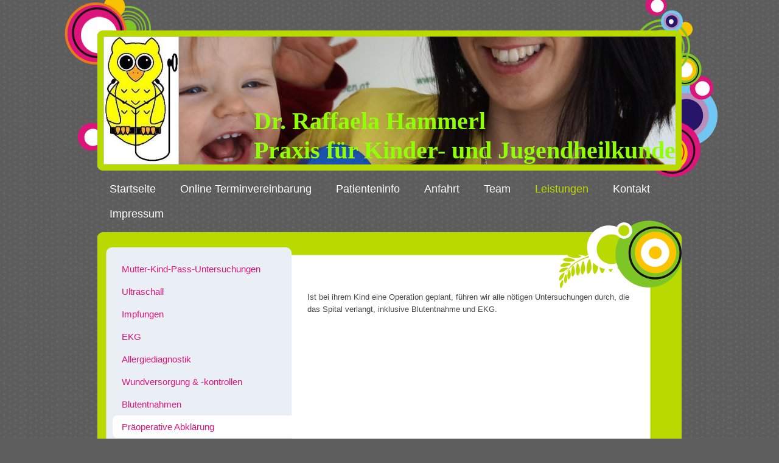

--- FILE ---
content_type: text/html; charset=UTF-8
request_url: https://www.dr-hammerl.at/leistungen/pr%C3%A4operative-abkl%C3%A4rung/
body_size: 6363
content:
<!DOCTYPE html>
<html lang="de"  ><head prefix="og: http://ogp.me/ns# fb: http://ogp.me/ns/fb# business: http://ogp.me/ns/business#">
    <meta http-equiv="Content-Type" content="text/html; charset=utf-8"/>
    <meta name="generator" content="IONOS MyWebsite"/>
        
    <link rel="dns-prefetch" href="//cdn.website-start.de/"/>
    <link rel="dns-prefetch" href="//105.mod.mywebsite-editor.com"/>
    <link rel="dns-prefetch" href="https://105.sb.mywebsite-editor.com/"/>
    <link rel="shortcut icon" href="https://www.dr-hammerl.at/s/misc/favicon.png?1569920712"/>
        <title>körperliche Untersuchung, Blutentnahme, EKG</title>
    
    

<meta name="format-detection" content="telephone=no"/>
        <meta name="keywords" content="körperliche Untersuchung, Blutentnahme, EKG"/>
            <meta name="description" content="Gerade die Kleinen, die sich noch nicht zu ihren Schmerzen oder Wünschen äußern können, brauchen eine medizinisch verlässliche Vorsorge und Behandlung."/>
            <meta name="robots" content="index,follow"/>
        <link href="https://www.dr-hammerl.at/s/style/layout.css?1691743026" rel="stylesheet" type="text/css"/>
    <link href="https://www.dr-hammerl.at/s/style/main.css?1691743026" rel="stylesheet" type="text/css"/>
    <link href="//cdn.website-start.de/app/cdn/min/group/web.css?1758547156484" rel="stylesheet" type="text/css"/>
<link href="//cdn.website-start.de/app/cdn/min/moduleserver/css/de_DE/common,shoppingbasket?1758547156484" rel="stylesheet" type="text/css"/>
    <link href="https://105.sb.mywebsite-editor.com/app/logstate2-css.php?site=143260938&amp;t=1767788455" rel="stylesheet" type="text/css"/>

<script type="text/javascript">
    /* <![CDATA[ */
var stagingMode = '';
    /* ]]> */
</script>
<script src="https://105.sb.mywebsite-editor.com/app/logstate-js.php?site=143260938&amp;t=1767788455"></script>

    <link href="https://www.dr-hammerl.at/s/style/print.css?1758547156484" rel="stylesheet" media="print" type="text/css"/>
    <script type="text/javascript">
    /* <![CDATA[ */
    var systemurl = 'https://105.sb.mywebsite-editor.com/';
    var webPath = '/';
    var proxyName = '';
    var webServerName = 'www.dr-hammerl.at';
    var sslServerUrl = 'https://www.dr-hammerl.at';
    var nonSslServerUrl = 'http://www.dr-hammerl.at';
    var webserverProtocol = 'http://';
    var nghScriptsUrlPrefix = '//105.mod.mywebsite-editor.com';
    var sessionNamespace = 'DIY_SB';
    var jimdoData = {
        cdnUrl:  '//cdn.website-start.de/',
        messages: {
            lightBox: {
    image : 'Bild',
    of: 'von'
}

        },
        isTrial: 0,
        pageId: 582327    };
    var script_basisID = "143260938";

    diy = window.diy || {};
    diy.web = diy.web || {};

        diy.web.jsBaseUrl = "//cdn.website-start.de/s/build/";

    diy.context = diy.context || {};
    diy.context.type = diy.context.type || 'web';
    /* ]]> */
</script>

<script type="text/javascript" src="//cdn.website-start.de/app/cdn/min/group/web.js?1758547156484" crossorigin="anonymous"></script><script type="text/javascript" src="//cdn.website-start.de/s/build/web.bundle.js?1758547156484" crossorigin="anonymous"></script><script src="//cdn.website-start.de/app/cdn/min/moduleserver/js/de_DE/common,shoppingbasket?1758547156484"></script>
<script type="text/javascript" src="https://cdn.website-start.de/proxy/apps/y2gpz4/resource/dependencies/"></script><script type="text/javascript">
                    if (typeof require !== 'undefined') {
                        require.config({
                            waitSeconds : 10,
                            baseUrl : 'https://cdn.website-start.de/proxy/apps/y2gpz4/js/'
                        });
                    }
                </script><script type="text/javascript" src="//cdn.website-start.de/app/cdn/min/group/pfcsupport.js?1758547156484" crossorigin="anonymous"></script>    <meta property="og:type" content="business.business"/>
    <meta property="og:url" content="https://www.dr-hammerl.at/leistungen/präoperative-abklärung/"/>
    <meta property="og:title" content="körperliche Untersuchung, Blutentnahme, EKG"/>
            <meta property="og:description" content="Gerade die Kleinen, die sich noch nicht zu ihren Schmerzen oder Wünschen äußern können, brauchen eine medizinisch verlässliche Vorsorge und Behandlung."/>
                <meta property="og:image" content="https://www.dr-hammerl.at/s/misc/logo.jpg?t=1764149700"/>
        <meta property="business:contact_data:country_name" content="Deutschland"/>
    
    
    
    
    
    
    
    
</head>


<body class="body diyBgActive  cc-pagemode-default diy-market-de_DE" data-pageid="582327" id="page-582327">
    
    <div class="diyw">
        <div id="wrapper" class="center clearfix">
	<div id="wrapperShadowLeft"></div>
	<div id="wrapperShadowRight"></div>
	<div class="separator first"></div>
	<div id="header">
		
<style type="text/css" media="all">
.diyw div#emotion-header {
        max-width: 940px;
        max-height: 210px;
                background: #a0a0a0;
    }

.diyw div#emotion-header-title-bg {
    left: 0%;
    top: 41%;
    width: 0%;
    height: 15%;

    background-color: #ffffff;
    opacity: 0.50;
    filter: alpha(opacity = 50);
    }
.diyw img#emotion-header-logo {
    left: 0.00%;
    top: 0.00%;
    background: transparent;
            width: 12.98%;
        height: 99.05%;
                border: 1px solid #CCCCCC;
        padding: 0px;
        }

.diyw div#emotion-header strong#emotion-header-title {
    left: 6%;
    top: 41%;
    color: #91fd07;
        font: normal bold 40px/120% 'Comic Sans MS', cursive;
}

.diyw div#emotion-no-bg-container{
    max-height: 210px;
}

.diyw div#emotion-no-bg-container .emotion-no-bg-height {
    margin-top: 22.34%;
}
</style>
<div id="emotion-header" data-action="loadView" data-params="active" data-imagescount="2">
            <img src="https://www.dr-hammerl.at/s/img/emotionheader.jpg?1432196175.940px.210px" id="emotion-header-img" alt=""/>
            
        <div id="ehSlideshowPlaceholder">
            <div id="ehSlideShow">
                <div class="slide-container">
                                        <div style="background-color: #a0a0a0">
                            <img src="https://www.dr-hammerl.at/s/img/emotionheader.jpg?1432196175.940px.210px" alt=""/>
                        </div>
                                    </div>
            </div>
        </div>


        <script type="text/javascript">
        //<![CDATA[
                diy.module.emotionHeader.slideShow.init({ slides: [{"url":"https:\/\/www.dr-hammerl.at\/s\/img\/emotionheader.jpg?1432196175.940px.210px","image_alt":"","bgColor":"#a0a0a0"},{"url":"https:\/\/www.dr-hammerl.at\/s\/img\/emotionheader_1.jpg?1432196175.940px.210px","image_alt":"","bgColor":"#a0a0a0"}] });
        //]]>
        </script>

    
                        <a href="https://www.dr-hammerl.at/">
        
                    <img id="emotion-header-logo" src="https://www.dr-hammerl.at/s/misc/logo.jpg?t=1764149700" alt=""/>
        
                    </a>
            
                  	<div id="emotion-header-title-bg"></div>
    
            <strong id="emotion-header-title" style="text-align: left">Dr. Raffaela Hammerl
Praxis für Kinder- und Jugendheilkunde</strong>
                    <div class="notranslate">
                <svg xmlns="http://www.w3.org/2000/svg" version="1.1" id="emotion-header-title-svg" viewBox="0 0 940 210" preserveAspectRatio="xMinYMin meet"><text style="font-family:'Comic Sans MS', cursive;font-size:40px;font-style:normal;font-weight:bold;fill:#91fd07;line-height:1.2em;"><tspan x="0" style="text-anchor: start" dy="0.95em">Dr. Raffaela Hammerl</tspan><tspan x="0" style="text-anchor: start" dy="1.2em">Praxis für Kinder- und Jugendheilkunde</tspan></text></svg>
            </div>
            
    
    <script type="text/javascript">
    //<![CDATA[
    (function ($) {
        function enableSvgTitle() {
                        var titleSvg = $('svg#emotion-header-title-svg'),
                titleHtml = $('#emotion-header-title'),
                emoWidthAbs = 940,
                emoHeightAbs = 210,
                offsetParent,
                titlePosition,
                svgBoxWidth,
                svgBoxHeight;

                        if (titleSvg.length && titleHtml.length) {
                offsetParent = titleHtml.offsetParent();
                titlePosition = titleHtml.position();
                svgBoxWidth = titleHtml.width();
                svgBoxHeight = titleHtml.height();

                                titleSvg.get(0).setAttribute('viewBox', '0 0 ' + svgBoxWidth + ' ' + svgBoxHeight);
                titleSvg.css({
                   left: Math.roundTo(100 * titlePosition.left / offsetParent.width(), 3) + '%',
                   top: Math.roundTo(100 * titlePosition.top / offsetParent.height(), 3) + '%',
                   width: Math.roundTo(100 * svgBoxWidth / emoWidthAbs, 3) + '%',
                   height: Math.roundTo(100 * svgBoxHeight / emoHeightAbs, 3) + '%'
                });

                titleHtml.css('visibility','hidden');
                titleSvg.css('visibility','visible');
            }
        }

        
            var posFunc = function($, overrideSize) {
                var elems = [], containerWidth, containerHeight;
                                    elems.push({
                        selector: '#emotion-header-title',
                        overrideSize: true,
                        horPos: 100,
                        vertPos: 100                    });
                    lastTitleWidth = $('#emotion-header-title').width();
                                                elems.push({
                    selector: '#emotion-header-title-bg',
                    horPos: 0,
                    vertPos: 48                });
                                
                containerWidth = parseInt('940');
                containerHeight = parseInt('210');

                for (var i = 0; i < elems.length; ++i) {
                    var el = elems[i],
                        $el = $(el.selector),
                        pos = {
                            left: el.horPos,
                            top: el.vertPos
                        };
                    if (!$el.length) continue;
                    var anchorPos = $el.anchorPosition();
                    anchorPos.$container = $('#emotion-header');

                    if (overrideSize === true || el.overrideSize === true) {
                        anchorPos.setContainerSize(containerWidth, containerHeight);
                    } else {
                        anchorPos.setContainerSize(null, null);
                    }

                    var pxPos = anchorPos.fromAnchorPosition(pos),
                        pcPos = anchorPos.toPercentPosition(pxPos);

                    var elPos = {};
                    if (!isNaN(parseFloat(pcPos.top)) && isFinite(pcPos.top)) {
                        elPos.top = pcPos.top + '%';
                    }
                    if (!isNaN(parseFloat(pcPos.left)) && isFinite(pcPos.left)) {
                        elPos.left = pcPos.left + '%';
                    }
                    $el.css(elPos);
                }

                // switch to svg title
                enableSvgTitle();
            };

                        var $emotionImg = jQuery('#emotion-header-img');
            if ($emotionImg.length > 0) {
                // first position the element based on stored size
                posFunc(jQuery, true);

                // trigger reposition using the real size when the element is loaded
                var ehLoadEvTriggered = false;
                $emotionImg.one('load', function(){
                    posFunc(jQuery);
                    ehLoadEvTriggered = true;
                                        diy.module.emotionHeader.slideShow.start();
                                    }).each(function() {
                                        if(this.complete || typeof this.complete === 'undefined') {
                        jQuery(this).load();
                    }
                });

                                noLoadTriggeredTimeoutId = setTimeout(function() {
                    if (!ehLoadEvTriggered) {
                        posFunc(jQuery);
                    }
                    window.clearTimeout(noLoadTriggeredTimeoutId)
                }, 5000);//after 5 seconds
            } else {
                jQuery(function(){
                    posFunc(jQuery);
                });
            }

                        if (jQuery.isBrowser && jQuery.isBrowser.ie8) {
                var longTitleRepositionCalls = 0;
                longTitleRepositionInterval = setInterval(function() {
                    if (lastTitleWidth > 0 && lastTitleWidth != jQuery('#emotion-header-title').width()) {
                        posFunc(jQuery);
                    }
                    longTitleRepositionCalls++;
                    // try this for 5 seconds
                    if (longTitleRepositionCalls === 5) {
                        window.clearInterval(longTitleRepositionInterval);
                    }
                }, 1000);//each 1 second
            }

            }(jQuery));
    //]]>
    </script>

    </div>

	</div>
	<div class="separator second"></div>
	<div id="navigation">
		<div class="webnavigation"><ul id="mainNav1" class="mainNav1"><li class="navTopItemGroup_1"><a data-page-id="520115" href="https://www.dr-hammerl.at/" class="level_1"><span>Startseite</span></a></li><li class="navTopItemGroup_2"><a data-page-id="1572607" href="https://www.dr-hammerl.at/online-terminvereinbarung/" class="level_1"><span>Online Terminvereinbarung</span></a></li><li class="navTopItemGroup_3"><a data-page-id="544966" href="https://www.dr-hammerl.at/patienteninfo/" class="level_1"><span>Patienteninfo</span></a></li><li class="navTopItemGroup_4"><a data-page-id="520122" href="https://www.dr-hammerl.at/anfahrt/" class="level_1"><span>Anfahrt</span></a></li><li class="navTopItemGroup_5"><a data-page-id="520116" href="https://www.dr-hammerl.at/team/" class="level_1"><span>Team</span></a></li><li class="navTopItemGroup_6"><a data-page-id="520118" href="https://www.dr-hammerl.at/leistungen/" class="parent level_1"><span>Leistungen</span></a></li><li class="navTopItemGroup_7"><a data-page-id="520121" href="https://www.dr-hammerl.at/kontakt/" class="level_1"><span>Kontakt</span></a></li><li class="navTopItemGroup_8"><a data-page-id="520123" href="https://www.dr-hammerl.at/impressum/" class="level_1"><span>Impressum</span></a></li></ul></div>
	</div>
	<div class="separator third"></div>
	<div id="content" class="clearfix">
		<div id="mainWrapper" class="clearfix">
			<div class="top"></div>
			<div class="center">
				<div class="content">
					
        <div id="content_area">
        	<div id="content_start"></div>
        	
        
        <div id="matrix_602949" class="sortable-matrix" data-matrixId="602949"><div class="n module-type-text diyfeLiveArea "> <p>Ist bei ihrem Kind eine Operation geplant, führen wir alle nötigen Untersuchungen durch, die das Spital verlangt, inklusive Blutentnahme und EKG.</p> </div></div>
        
        
        </div>
				</div>
			</div>
			<div class="bottom"></div>
		</div>
		<div id="sidebarWrapper" class="clearfix">
			<div class="top"></div>
			<div class="center clearfix">
				<div class="navigation">
					<div class="webnavigation"><ul id="mainNav2" class="mainNav2"><li class="navTopItemGroup_0"><a data-page-id="582320" href="https://www.dr-hammerl.at/leistungen/mutter-kind-pass-untersuchungen/" class="level_2"><span>Mutter-Kind-Pass-Untersuchungen</span></a></li><li class="navTopItemGroup_0"><a data-page-id="582322" href="https://www.dr-hammerl.at/leistungen/ultraschall/" class="level_2"><span>Ultraschall</span></a></li><li class="navTopItemGroup_0"><a data-page-id="520119" href="https://www.dr-hammerl.at/leistungen/impfungen/" class="level_2"><span>Impfungen</span></a></li><li class="navTopItemGroup_0"><a data-page-id="582323" href="https://www.dr-hammerl.at/leistungen/ekg/" class="level_2"><span>EKG</span></a></li><li class="navTopItemGroup_0"><a data-page-id="582324" href="https://www.dr-hammerl.at/leistungen/allergiediagnostik/" class="level_2"><span>Allergiediagnostik</span></a></li><li class="navTopItemGroup_0"><a data-page-id="582325" href="https://www.dr-hammerl.at/leistungen/wundversorgung-kontrollen/" class="level_2"><span>Wundversorgung &amp; -kontrollen</span></a></li><li class="navTopItemGroup_0"><a data-page-id="582326" href="https://www.dr-hammerl.at/leistungen/blutentnahmen/" class="level_2"><span>Blutentnahmen</span></a></li><li class="navTopItemGroup_0"><a data-page-id="582327" href="https://www.dr-hammerl.at/leistungen/präoperative-abklärung/" class="current level_2"><span>Präoperative Abklärung</span></a></li><li class="navTopItemGroup_0"><a data-page-id="582328" href="https://www.dr-hammerl.at/leistungen/vorsorgeuntersuchung-und-beratung-für-jugendliche/" class="level_2"><span>Vorsorgeuntersuchung und Beratung für Jugendliche</span></a></li><li class="navTopItemGroup_0"><a data-page-id="582329" href="https://www.dr-hammerl.at/leistungen/sporttauglichkeitsuntersuchung/" class="level_2"><span>Sporttauglichkeitsuntersuchung</span></a></li><li class="navTopItemGroup_0"><a data-page-id="544974" href="https://www.dr-hammerl.at/leistungen/preise/" class="level_2"><span>Preise</span></a></li></ul></div>
				</div>
				<div class="content clearfix">
					<div id="matrix_537393" class="sortable-matrix" data-matrixId="537393"><div class="n module-type-text diyfeLiveArea "> <p><span style="color:#F06292;"><span style="font-size:26px;"><strong>Dr. Raffaela Hammerl</strong></span></span></p>
<p><span style="color:#F06292;"><strong>Praxis für Kinder- und Jugendheilkunde</strong></span></p> </div><div class="n module-type-textWithImage diyfeLiveArea "> 
<div class="clearover " id="textWithImage-31251544">
<div class="align-container imgleft" style="max-width: 100%; width: 87px;">
    <a class="imagewrapper" href="https://www.dr-hammerl.at/s/cc_images/teaserbox_60987951.jpg?t=1584693198" rel="lightbox[31251544]">
        <img src="https://www.dr-hammerl.at/s/cc_images/cache_60987951.jpg?t=1584693198" id="image_31251544" alt="" style="width:100%"/>
    </a>


</div> 
<div class="textwrapper">
<p>Rathausplatz 1</p>
<p>3032 Eichgraben</p>
<p> </p>
<p>Telefon und Fax:</p>
<p>02773 20360</p>
<p>Handy: 0688 8619104</p>
<p> </p>
<p>E-mail: praxis@kinderarzt-eichgraben.at</p>
</div>
</div> 
<script type="text/javascript">
    //<![CDATA[
    jQuery(document).ready(function($){
        var $target = $('#textWithImage-31251544');

        if ($.fn.swipebox && Modernizr.touch) {
            $target
                .find('a[rel*="lightbox"]')
                .addClass('swipebox')
                .swipebox();
        } else {
            $target.tinyLightbox({
                item: 'a[rel*="lightbox"]',
                cycle: false,
                hideNavigation: true
            });
        }
    });
    //]]>
</script>
 </div><div class="n module-type-hr diyfeLiveArea "> <div style="padding: 0px 0px">
    <div class="hr"></div>
</div>
 </div><div class="n module-type-text diyfeLiveArea "> <p><span style="color:#F06292;"><strong>Sprechzeiten</strong></span></p>
<p>Bitte kommen Sie NUR mit Termin:</p>
<p> </p>
<p>M<span style="color:#000000;">o   9-11h und 16-18h</span></p>
<p><span style="color:#000000;">Di    9-11h</span><span style="color: rgb(0, 0, 0);"> und 16-18h</span></p>
<p><span style="color:#000000;">Mi    9-11h</span></p>
<p><span style="color:#000000;">Do  <span style="font-size:12px;"> 9-11h (</span></span><span style="font-size:12px;"><a href="https://www.dr-hammerl.at/team/" target="_self"><span style="color:#000000;">Dr. Eng</span></a>l)</span></p>
<p><span style="color:#000000;">Fr    9-11h und manchmal 16-18h, bitte siehe               </span><span style="color: rgb(0, 0, 0);">Onlineterminkalender</span></p>
<p> </p>
<p>Termine können Sie jederzeit <a href="https://www.dr-hammerl.at/online-terminvereinbarung/" target="_self">online</a> buchen.</p> </div><div class="n module-type-text diyfeLiveArea "> <p><span lang="EN-GB" xml:lang="EN-GB"></span></p> </div><div class="n module-type-hr diyfeLiveArea "> <div style="padding: 0px 0px">
    <div class="hr"></div>
</div>
 </div><div class="n module-type-text diyfeLiveArea "> <p><span style="color:#F06292;"><strong>Terminvereinbarung</strong></span></p>
<p> </p>
<p>Bitte in jedem Fall einen Termin machen, <span style="color:#E91E63;"><strong><a href="https://patient.latido.at/arzt/_Hammerl" target="_blank">online</a></strong></span> oder telefonisch während
der Öffnungszeiten.</p>
<p> </p>
<p>Sollten Sie noch für den selben Tag einen Termin benötigen, oder für Terminabsagen senden Sie bitte eine SMS an die Handynummer. (Während der Ordinationszeit besser anrufen, da wir da keine Zeit
zum SMS-Lesen haben.)</p>
<p> </p>
<p>Erscheinen Sie bitte zu Ihren Terminen <strong>immer pünktlich</strong>, um Wartezeiten für die nachfolgenden Kinder zu vermeiden.</p>
<p> </p>
<p><span style="color:#D32F2F;"><strong>Terminabsagen bitte mindestens 24 Stunden vorher per Anruf oder SMS an die Handynummer. Terminabsagen per E-mail werden nicht akzeptiert. Wir bitten um
Verständnis, dass wir Termine, die nicht rechtzeitig abgesagt wurden, ausnahmslos in Rechnung stellen.</strong></span></p> </div><div class="n module-type-hr diyfeLiveArea "> <div style="padding: 0px 0px">
    <div class="hr"></div>
</div>
 </div></div>
				</div>
			</div>
			<div class="bottom"></div>
		</div>
	</div>
	<div id="footer" class="clearfix">
		<div class="top"></div>
		<div class="center">
			<div class="content">
				<div id="contentfooter">
    <div class="leftrow">
                        <a rel="nofollow" href="javascript:window.print();">
                    <img class="inline" height="14" width="18" src="//cdn.website-start.de/s/img/cc/printer.gif" alt=""/>
                    Druckversion                </a> <span class="footer-separator">|</span>
                <a href="https://www.dr-hammerl.at/sitemap/">Sitemap</a>
                        <br/> © Dr. Raffaela Hammerl Praxis für Kinder- und Jungendheilkunde
            </div>
    <script type="text/javascript">
        window.diy.ux.Captcha.locales = {
            generateNewCode: 'Neuen Code generieren',
            enterCode: 'Bitte geben Sie den Code ein'
        };
        window.diy.ux.Cap2.locales = {
            generateNewCode: 'Neuen Code generieren',
            enterCode: 'Bitte geben Sie den Code ein'
        };
    </script>
    <div class="rightrow">
                    <span class="loggedout">
                <a rel="nofollow" id="login" href="https://login.1and1-editor.com/143260938/www.dr-hammerl.at/de?pageId=582327">
                    Login                </a>
            </span>
                
                <span class="loggedin">
            <a rel="nofollow" id="logout" href="https://105.sb.mywebsite-editor.com/app/cms/logout.php">Logout</a> <span class="footer-separator">|</span>
            <a rel="nofollow" id="edit" href="https://105.sb.mywebsite-editor.com/app/143260938/582327/">Seite bearbeiten</a>
        </span>
    </div>
</div>
            <div id="loginbox" class="hidden">
                <script type="text/javascript">
                    /* <![CDATA[ */
                    function forgotpw_popup() {
                        var url = 'https://passwort.1und1.de/xml/request/RequestStart';
                        fenster = window.open(url, "fenster1", "width=600,height=400,status=yes,scrollbars=yes,resizable=yes");
                        // IE8 doesn't return the window reference instantly or at all.
                        // It may appear the call failed and fenster is null
                        if (fenster && fenster.focus) {
                            fenster.focus();
                        }
                    }
                    /* ]]> */
                </script>
                                <img class="logo" src="//cdn.website-start.de/s/img/logo.gif" alt="IONOS" title="IONOS"/>

                <div id="loginboxOuter"></div>
            </div>
        

			</div>
		</div>
		<div class="bottom"></div>
	</div>
</div>    </div>

    
    </body>


<!-- rendered at Wed, 26 Nov 2025 10:35:00 +0100 -->
</html>


--- FILE ---
content_type: text/css
request_url: https://www.dr-hammerl.at/s/style/layout.css?1691743026
body_size: 1739
content:

body 
{
	background: #5d5d5d;
	background-image: url(https://www.dr-hammerl.at/s/img/body-bg.png);
	background-repeat: no-repeat;
	background-position: top center;
}


.diyw #wrapper {
	padding-top: 50px;
}

.diyw #wrapperShadowLeft,
.diyw #wrapperShadowRight {
	display: none;
}


.diyw #navigation {
	margin: 10px 0;
}


.diyw .first {
	height: 10px;
	background-image: url(https://www.dr-hammerl.at/s/img/header-top.png);
}

.diyw .second{
	height: 10px;
	background-image: url(https://www.dr-hammerl.at/s/img/header-bottom.png);
}

.diyw .third{
	height: 111px;
	background-image: url(https://www.dr-hammerl.at/s/img/content-top.png);
	margin-top: -20px;
}


.diyw #header {
	background-color: #b9da00;
	background-repeat: no-repeat;
	height: auto;
	padding-top: 0;
	padding-bottom: 0;
}


.diyw #content {
	background-image: url(https://www.dr-hammerl.at/s/img/content-bg.png);
	background-repeat: repeat-y;
}


.diyw #mainWrapper {
}

.diyw #mainWrapper .top {
	display: none;
}

.diyw #mainWrapper .center {
}

.diyw #mainWrapper  .content {
	padding: 0px 5px 20px 20px;
}

.diyw #mainWrapper .bottom {
	display: none;
}


.diyw #sidebarWrapper {
	margin-top: -50px;
}

.diyw #sidebarWrapper .top {
	display: none;
}

.diyw #sidebarWrapper .center {
}

.diyw #sidebarWrapper .bottom {
	display: none;
}

.diyw #sidebarWrapper .navigation {
}

.diyw #sidebarWrapper .content {
	margin: 25px 7px 10px 35px;
}


.diyw #footer {
	background-image: url(https://www.dr-hammerl.at/s/img/content-bottom.png);
	background-repeat: no-repeat;
	background-position: left bottom;
}

.diyw #footer .top {
	display: none;
}

.diyw #footer .center {
}

.diyw #footer .content {
	padding: 0px 77px 37px 345px;
}

.diyw #footer .bottom {
	display: none;
}



body .diyw
{
	font-family: Arial, Helvetica, sans-serif;
	font-size: 13px;
	color: #454443;
}
.diyw p,.diyw td {
	font-family: Arial, Helvetica, sans-serif;
	font-size: 13px;
	color: #454443;
}

.diyw #mainNav1,
.diyw #mainNav2,
.diyw #mainNav3 {
	margin-top: 0;
	margin-bottom: 0;
	padding-top: 0;
	padding-bottom: 0;
}


.diyw #mainNav1 a,
.diyw #mainNav1 a:link,
.diyw #mainNav1 a:visited {
	text-transform: none;
	text-decoration: none;
	font-size: 18px;
	color: #fff;
}

.diyw #mainNav1 a span {
	display: block;
	padding: 10px 20px;
}

.diyw #mainNav1 a.parent,
.diyw #mainNav1 a.parent:hover,
.diyw #mainNav1 a.current,
.diyw #mainNav1 a.current:hover {
	color: #b9da00;
}

.diyw #mainNav1 a:hover,
.diyw #mainNav1 a:active,
.diyw #mainNav1 a:focus {
	color: #b9da00;
}


.diyw #sidebarWrapper #mainNav2 a,
.diyw #sidebarWrapper #mainNav2 a:link,
.diyw #sidebarWrapper #mainNav2 a:visited {
	margin-left: 25px;
	text-transform: none;
	text-decoration: none;
	color: #dd147a;
	background-image: none; 
	background-repeat: no-repeat;
}

.diyw #sidebarWrapper #mainNav2 span {
	font-size: 15px;
	padding: 10px 15px 10px 15px;
	line-height: 17px;
}

.diyw #sidebarWrapper #mainNav2 a.parent {
	background-image: none;
}

.diyw #sidebarWrapper #mainNav2 a.current,
.diyw #sidebarWrapper #mainNav2 a.current:hover,
.diyw #sidebarWrapper #mainNav2 a:hover,
.diyw #sidebarWrapper #mainNav2 a:active,
.diyw #sidebarWrapper #mainNav2 a:focus {
	background-image: url(https://www.dr-hammerl.at/s/img/top-left.png);
	background-repeat: no-repeat;
	background-color: #fff;
	background-position: top left;
}

.diyw #sidebarWrapper #mainNav2 a.current span,
.diyw #sidebarWrapper #mainNav2 a.current:hover span,
.diyw #sidebarWrapper #mainNav2 a:hover span,
.diyw #sidebarWrapper #mainNav2 a:active span,
.diyw #sidebarWrapper #mainNav2 a:focus  span{
	background-image: url(https://www.dr-hammerl.at/s/img/bottom-left.png);
	background-repeat: no-repeat;
	background-position: bottom left;
}


.diyw #sidebarWrapper #mainNav3 a,
.diyw #sidebarWrapper #mainNav3 a:link,
.diyw #sidebarWrapper #mainNav3 a:visited {
	margin-left: 35px;
	text-transform: none;
	text-decoration: none;
	color: #dd147a;
}

.diyw #sidebarWrapper #mainNav3 span {
	font-size: 13px;
	padding: 10px 20px;
	line-height: 15px;
}

.diyw #sidebarWrapper #mainNav3 a.current {
}

.diyw #sidebarWrapper #mainNav3 a:hover,
.diyw #sidebarWrapper #mainNav3 a:active,
.diyw #sidebarWrapper #mainNav3 a:focus {
}


.diyw a,
.diyw a:link,
.diyw a:visited {
	color: #ea0a7a;
	text-decoration: none;
	font-size: 13px;
}

.diyw #mainWrapper .content  p {
	line-height: 20px;
}

.diyw #mainWrapper .content h1 {
	font-size: 20px;
	color: #b9da00;
	font-weight: bold;
	line-height: 23px;
}

.diyw #mainWrapper .content  h2 {
	font-size: 17px;
	color: #ea0a7a;
	line-height: 20px;
	font-weight: bold;
}

.diyw #mainWrapper .content  h3 {
	font-size: 17px;
	color: #ea0a7a;
	line-height: 20px;
	font-weight: bold;
}


.diyw #sidebarWrapper a,
.diyw #sidebarWrapper a:link,
.diyw #sidebarWrapper a:visited {
	color: #ea0a7a;
	font-size: 12px;
}


.diyw #sidebarWrapper .content,
.diyw #sidebarWrapper .content p ,
.diyw #sidebarWrapper .content td {
	color: #494949;
	font-size: 12px;
	line-height: 18px;
}

.diyw #sidebarWrapper .content h1 {
	font-size: 14px;
	color: #ea0a7a;
	font-weight: bold;
	line-height: 17px;
}

.diyw #sidebarWrapper .content h2 {
	font-size: 13px;
	color: #b9da00;
	font-weight: bold;
	line-height: 16px;
}

.diyw #sidebarWrapper .content h3 {
	font-size: 13px;
	color: #b9da00;
	font-weight: bold;
	line-height: 16px;
}


.diyw #footer {
	color: #ea0a7a;
}

.diyw #footer a {
	color: #ea0a7a;
	font-size: 11px;
}





body 
{
	margin: 0;
	padding: 0;
}


.diyw img, .diyw a img {
	border: 0;
}

.diyw img {
	display: block;
}

.diyw #wrapper {
	width: 960px;
	position: relative;
}

.diyw #wrapperShadowLeft,
.diyw #wrapperShadowRight {
	position: absolute;
	top: 0;
	height: 100%;
	width: 16px;
}

.diyw #wrapperShadowLeft {
	left: -16px;
}

.diyw #wrapperShadowRight {
	right: -16px;
}

.diyw .center {
	margin: 0 auto;
}

.diyw #header {
	position: relative;
	width: 100%;
	padding-left: 0;
	padding-right: 0;
}

.diyw #header div#emotion-header {
	margin: 0 auto;
}


.diyw #navigation {
	width: 100%;
	position: relative;
}

.diyw .separator {
	width: 100%;
}

.diyw #sidebarWrapper .navigation {
	position: relative;
}

.diyw #mainNav2 a,
.diyw #mainNav2 a:link,
.diyw #mainNav2 a:visited {
	white-space: normal;
	word-wrap: break-word;
}

.diyw #mainNav1,
.diyw #mainNav2,
.diyw #mainNav3 {
	list-style: none;
	padding-left: 0;
	padding-right: 0;
	text-align: left;
	margin-left: 0;
	margin-right: 0;
	white-space: nowrap;
}

.diyw #mainNav1 a,
.diyw #mainNav2 a,
.diyw #mainNav3 a {
	display: block;
}


.diyw #mainNav1:after, 
.diyw #mainNav2:after, 
.diyw #mainNav3:after {
	zoom: 1;
	content: ".";
	display: block;
	height: 0;
	clear: both;
	visibility: hidden;
}

.diyw #mainNav1 li, 
.diyw #mainNav2 li {
	float: left;
}

.diyw #mainNav2 li {
	clear: both;
	width: 100%;
}


.diyw #mainNav2,
.diyw #mainNav3 {
	width: 100%;
}

.diyw #mainNav2 a,
.diyw #mainNav3 a {
	max-width: 320px;
}

.diyw #mainNav2 span{
	display: block;
}


.diyw #mainWrapper {
	float: right;
	width: 640px;
	position: relative;
}

.diyw #mainWrapper .center {
	padding: 0;
	width: 580px;
	min-height: 400px;
}

.diyw #sidebarWrapper {
	float: right;
	width: 320px;
	min-height: 400px;
	position: relative;
}

.diyw #sidebarWrapper .top,
.diyw #sidebarWrapper .center,
.diyw #sidebarWrapper .bottom,
.diyw #mainWrapper .top,
.diyw #mainWrapper .bottom,
.diyw #footer,
.diyw #footer .top,
.diyw #footer .center,
.diyw #footer .bottom {
	width: 100%;
}

.diyw #footer .center{
	display: block;
}

.diyw #sidebarWrapper .top,
.diyw #sidebarWrapper .center,
.diyw #sidebarWrapper .bottom,
.diyw #mainWrapper .top,
.diyw #mainWrapper .center,
.diyw #mainWrapper .bottom,
.diyw #footer,
.diyw #footer .top,
.diyw #footer .center,
.diyw #footer .bottom {
	position: relative;
	float: left;
}
